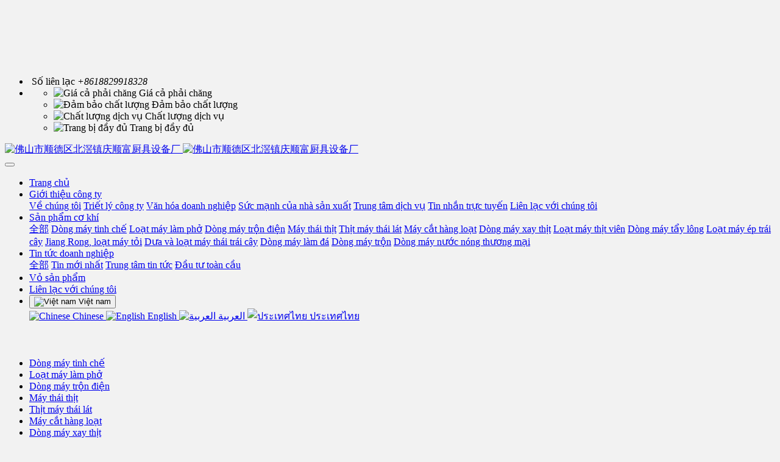

--- FILE ---
content_type: text/html;charset=UTF-8
request_url: https://www.qingshun.cn/product/product.php?class2=366&lang=vi
body_size: 8258
content:
<!DOCTYPE HTML>
<html class="oxh met-web">
<head>
<meta charset="utf-8">
<meta name="renderer" content="webkit">
<meta http-equiv="X-UA-Compatible" content="IE=edge,chrome=1">
<meta name="viewport" content="width=device-width,initial-scale=1.0,maximum-scale=1.0,minimum-scale=1.0,user-scalable=0,minimal-ui">
<meta name="format-detection" content="telephone=no">
<title>Dòng máy trộn-Qingshunfu Kitchen Utensils Equipment Factory</title>
<meta name="description" content="Được thành lập vào năm 1993, thị trấn Beishun, quận Shunde, thành phố Phật Sơn (trước đây là Nhà máy thiết bị nhà bếp Zhao Khánh), chuyên nghiên cứu và phát triển máy móc thực phẩm, đã tuân thủ nguyên tắc "tạo niềm tin vào thế giới trong hơn 20 năm kể từ khi thành lập". "Khách hàng, tồn tại nhờ chất lượng, cung cấp dịch vụ chất lượng cho xã hội như sứ mệnh của mình", là một nhà máy phát triển chuyên nghiệp để sản xuất dụng cụ nhà bếp. Nhà máy được đặt tại quận Shunde, thành phố Phật Sơn, một thành phố hiện đại với sức sống, sự sáng tạo và quyền quản lý cao nhất được cấp bởi chính quyền tỉnh.

Với sự nhiệt tình với các dụng cụ nhà bếp, nhà sản xuất theo đuổi thương hiệu của JJ Qingshun, với cấu trúc hợp lý, vẻ ngoài đẹp, an toàn và bảo vệ môi trường, vận hành thuận tiện, kích thước nhỏ, trọng lượng nhẹ, ít tiếng ồn, tiết kiệm thời gian và lao động, hiệu suất và chất lượng ổn định. Đáng tin cậy, dễ lau chùi, dễ di chuyển, v.v., đã tạo ra một loạt các sản phẩm "Qingshun" chất lượng cao, với công nghệ vượt trội và cải tiến liên tục, tiên phong và táo bạo, nó đã thiết lập nhiều điểm bán hàng trong và ngoài nước, do đó, đã thiết lập nhiều điểm bán hàng trong và ngoài nước, do đó Thiết lập vị thế thương hiệu của Tweet Qingshun trên thị trường trong nước và quốc tế, và đã được sử dụng rộng rãi trong ngành dịch vụ thực phẩm, nhà khách, căng tin trường học, căng tin công ty, căng tin quân sự, khách sạn, nhà hàng lớn, vừa và nhỏ, nhà máy chế biến thực phẩm, Trong các ngành công nghiệp khác nhau như cửa hàng cá nhân, và với giá ưu đãi, hiệu suất sản phẩm tốt và dịch vụ chu đáo, chúng tôi đã giành được sự công nhận rộng rãi từ khách hàng của chúng tôi.

Trong tương lai, chúng tôi phải thể hiện chất lượng của Đồ dùng nhà bếp Qingshun và dịch vụ của người Qingshun cho bạn bè của chúng tôi với dịch vụ chất lượng cao. Chúng tôi chân thành mời khách hàng từ khắp nơi trên thế giới thiết lập liên minh hợp tác lâu dài với chúng tôi để cùng nhau tạo ra Qingshun. Lý tưởng của thương hiệu.">
<meta name="keywords" content="Beishun Town, Quận Shunde, Thành phố Phật Sơn, Nhà máy thiết bị nhà bếp Qingshunfu | Nhà máy Phật Sơn Shunde Beibei Nhà máy thiết bị nhà bếp Zhao Qing | Qingshun | Máy ép thịt Qingshun | Máy cắt thịt Qingshun | Máy tẩy lông Qingshun">
<meta name="generator" content="MetInfo V8.1" data-variable="../|vi|cn|mui019|3|366|0" data-user_name="">
<link href="../favicon.ico?1740447069" rel="shortcut icon" type="image/x-icon">
<link rel="stylesheet" type="text/css" href="../public/third-party/web/basic.css?1761615000">
<link rel="stylesheet" type="text/css" href="../public/web/css/metinfo.css?1761614999">
<link rel="stylesheet" type="text/css" href="../templates/mui019/cache/product_vi.css?1763983987">
<script> 
document.oncontextmenu = function(){ 
return false; 
} 
document.onkeydown = function(){ 
if (event.ctrlKey && window.event.keyCode==67){ 
return false; 
} 
} 
document.body.oncopy = function (){ 
return false; 
} 
document.onselectstart = function(){ 
//return false; 
} 
</script>




<style>  
<!--  
* {  
    -webkit-touch-callout: none;  
    -webkit-user-select: none;  
    -khtml-user-select: none;  
    -moz-user-select: none;  
    -ms-user-select: none;  
    user-select: none;  
}  
-->  
</style>
<style>
body{
    background-color:#f2f2f2 !important;
}
</style>
<script>(function(){var t=navigator.userAgent;(t.indexOf("rv:11")>=0||t.indexOf("MSIE 10")>=0)&&document.write("<script src=\"../public/third-party/html5shiv/html5shiv.min.js\"><\/script>")})();</script>
</head>
<!--[if lte IE 9]>
<div class="text-xs-center m-b-0 bg-blue-grey-100 alert">
    <button type="button" class="close" aria-label="Close" data-dismiss="alert">
        <span aria-hidden="true">×</span>
    </button>
    你正在使用一个 <strong>过时</strong> 的浏览器。请 <a href=https://browsehappy.com/ target=_blank>升级您的浏览器</a>，以提高您的体验。</div>
<![endif]-->
<body >
          <body class="met-navfixed"  style="padding-top: 100px;">
<div hidden></div>
  <header class='head_nav_met_16_3_45 met-head navbar-fixed-top' m-id='45' m-type='head_nav'>
<div id="header" class="  header-fixed" >
    <div class="container">
        <ul class="head-list ulstyle clearfix p-l-0">
        <li class="left tel">
            <img src="../upload/201801/1517214261.png?met-id=493&met-table=ui_config&met-field=uip_value" alt="">
            <span>Số liên lạc</span>
            <em>+8618829918328</em>
        </li>
        <!-- 右边的边框 -->
                  <li class="right">
                <ul>
                                                              <li>
                                                      <img src="../upload/201801/1517213910.png" alt="Giá cả phải chăng">
                                                <span>Giá cả phải chăng</span>
                    </li>
                                                                                  <li>
                                                      <img src="../upload/201801/1517213508.png" alt="Đảm bảo chất lượng">
                                                <span>Đảm bảo chất lượng</span>
                    </li>
                                                                                  <li>
                                                      <img src="../upload/201801/1517213724.png" alt="Chất lượng dịch vụ">
                                                <span>Chất lượng dịch vụ</span>
                    </li>
                                                                                  <li>
                                                      <img src="../upload/201801/1517213903.png" alt="Trang bị đầy đủ">
                                                <span>Trang bị đầy đủ</span>
                    </li>
                                    </ul>
            </li> 
                 </ul>
    </div>
</div>
    <nav class="navbar navbar-default box-shadow-none head_nav_met_16_3_45">
        <div class="container">
            <div class="row nav-height">


                                      <h3 hidden>Qingshunfu Kitchen Utensils Equipment Factory</h3>
                
                                      <h1 hidden>Dòng máy trộn</h1>
                                                                          <h2 hidden>Sản phẩm cơ khí</h2>
                                                                
                <!-- logo -->
                <div class="navbar-header pull-xs-left  asssd">
                    <a href="../index.php?lang=vi" class="met-logo vertical-align block pull-xs-left p-y-5" title="Qingshunfu Kitchen Utensils Equipment Factory">
                        <div class="vertical-align-middle">
                            <img src="../upload/201802/1519203908.png" alt="佛山市顺德区北滘镇庆顺富厨具设备厂" class="hidden-sm-down">
                            <img src="../upload/201802/1519203908.png" alt="佛山市顺德区北滘镇庆顺富厨具设备厂" class="hidden-md-up">
                    </div>
                    </a>
                </div>
                


                <!-- logo -->
                <button type="button" class="navbar-toggler hamburger hamburger-close collapsed p-x-5 head_nav_met_16_3_45-toggler" data-target="#head_nav_met_16_3_45-collapse" data-toggle="collapse">
                    <span class="sr-only"></span>
                    <span class="hamburger-bar"></span>
                </button>
<!-- 会员注册登录 -->
  
<!-- 会员注册登录 -->

                <!-- 导航 -->
                <div class="collapse navbar-collapse navbar-collapse-toolbar pull-md-right p-0" id="head_nav_met_16_3_45-collapse">
                    <ul class="nav navbar-nav navlist">
                        <li class='nav-item'>
                            <a href="../index.php?lang=vi" title="Trang chủ" class="nav-link
                                                          ">Trang chủ</a>
                        </li>
                                                                          <li class="nav-item dropdown m-l-0">
                                                          <a
                                href="../about/show.php?id=346&lang=vi"
                                target='_self'                                title="Giới thiệu công ty"
                                class="nav-link dropdown-toggle "
                                data-toggle="dropdown" data-hover="dropdown" 0                            >
                              <span style=''>Giới thiệu công ty</span></a>
                                                          <div class="dropdown-menu dropdown-menu-right dropdown-menu-bullet two-menu">
                                                                                                                                                                <a href="../about/show.php?id=346&lang=vi" target='_self' 0 title="Về chúng tôi" class='dropdown-item hassub '>  <span style=''>Về chúng tôi</span></a>
                                                                                                                                  <a href="../about/show.php?id=347&lang=vi" target='_self' 0 title="Triết lý công ty" class='dropdown-item hassub '>  <span style=''>Triết lý công ty</span></a>
                                                                                                                                  <a href="../about/show.php?id=348&lang=vi" target='_self' 0 title="Văn hóa doanh nghiệp" class='dropdown-item hassub '>  <span style=''>Văn hóa doanh nghiệp</span></a>
                                                                                                                                  <a href="../about/show.php?id=510&lang=vi" target='_self' 0 title="Sức mạnh của nhà sản xuất" class='dropdown-item hassub '>  <span style=''>Sức mạnh của nhà sản xuất</span></a>
                                                                                                                                  <a href="../about/show.php?id=349&lang=vi" target='_self' 0 title="Trung tâm dịch vụ" class='dropdown-item hassub '>  <span style=''>Trung tâm dịch vụ</span></a>
                                                                                                                                  <a href="../message/message.php?lang=vi" target='_self' 0 title="Tin nhắn trực tuyến" class='dropdown-item hassub '>  <span style=''>Tin nhắn trực tuyến</span></a>
                                                                                                                                  <a href="../about/show.php?id=351&lang=vi" target='_self' 0 title="Liên lạc với chúng tôi" class='dropdown-item hassub '>  <span style=''>Liên lạc với chúng tôi</span></a>
                                                                                            </div>
                        </li>
                                                                                                  <li class="nav-item dropdown m-l-0">
                                                          <a
                                href="../product/product.php?class1=352&lang=vi"
                                target='_self'                                title="Sản phẩm cơ khí"
                                class="nav-link dropdown-toggle active"
                                data-toggle="dropdown" data-hover="dropdown" 0                            >
                              <span style=''>Sản phẩm cơ khí</span></a>
                                                          <div class="dropdown-menu dropdown-menu-right dropdown-menu-bullet two-menu">
                                                                                              <a href="../product/product.php?class1=352&lang=vi" target='_self' 0 title="全部" class='dropdown-item nav-parent hidden-lg-up'>全部</a>
                                                                                                                                  <a href="../product/product.php?class2=353&lang=vi" target='_self' 0 title="Dòng máy tinh chế" class='dropdown-item hassub '>  <span style=''>Dòng máy tinh chế</span></a>
                                                                                                                                  <a href="../product/product.php?class2=354&lang=vi" target='_self' 0 title="Loạt máy làm phở" class='dropdown-item hassub '>  <span style=''>Loạt máy làm phở</span></a>
                                                                                                                                  <a href="../product/product.php?class2=355&lang=vi" target='_self' 0 title="Dòng máy trộn điện" class='dropdown-item hassub '>  <span style=''>Dòng máy trộn điện</span></a>
                                                                                                                                  <a href="../product/product.php?class2=356&lang=vi" target='_self' 0 title="Máy thái thịt" class='dropdown-item hassub '>  <span style=''>Máy thái thịt</span></a>
                                                                                                                                  <a href="../product/product.php?class2=357&lang=vi" target='_self' 0 title="Thịt máy thái lát" class='dropdown-item hassub '>  <span style=''>Thịt máy thái lát</span></a>
                                                                                                                                  <a href="../product/product.php?class2=358&lang=vi" target='_self' 0 title="Máy cắt hàng loạt" class='dropdown-item hassub '>  <span style=''>Máy cắt hàng loạt</span></a>
                                                                                                                                  <a href="../product/product.php?class2=359&lang=vi" target='_self' 0 title="Dòng máy xay thịt" class='dropdown-item hassub '>  <span style=''>Dòng máy xay thịt</span></a>
                                                                                                                                  <a href="../product/product.php?class2=360&lang=vi" target='_self' 0 title="Loạt máy thịt viên" class='dropdown-item hassub '>  <span style=''>Loạt máy thịt viên</span></a>
                                                                                                                                  <a href="../product/product.php?class2=361&lang=vi" target='_self' 0 title="Dòng máy tẩy lông" class='dropdown-item hassub '>  <span style=''>Dòng máy tẩy lông</span></a>
                                                                                                                                  <a href="../product/product.php?class2=362&lang=vi" target='_self' 0 title="Loạt máy ép trái cây" class='dropdown-item hassub '>  <span style=''>Loạt máy ép trái cây</span></a>
                                                                                                                                  <a href="../product/product.php?class2=363&lang=vi" target='_self' 0 title="Jiang Rong, loạt máy tỏi" class='dropdown-item hassub '>  <span style=''>Jiang Rong, loạt máy tỏi</span></a>
                                                                                                                                  <a href="../product/product.php?class2=364&lang=vi" target='_self' 0 title="Dưa và loạt máy thái trái cây" class='dropdown-item hassub '>  <span style=''>Dưa và loạt máy thái trái cây</span></a>
                                                                                                                                  <a href="../product/product.php?class2=365&lang=vi" target='_self' 0 title="Dòng máy làm đá" class='dropdown-item hassub '>  <span style=''>Dòng máy làm đá</span></a>
                                                                                                                                  <a href="../product/product.php?class2=366&lang=vi" target='_self' 0 title="Dòng máy trộn" class='dropdown-item hassub active'>  <span style=''>Dòng máy trộn</span></a>
                                                                                                                                  <a href="../product/product.php?class2=367&lang=vi" target='_self' 0 title="Dòng máy nước nóng thương mại" class='dropdown-item hassub '>  <span style=''>Dòng máy nước nóng thương mại</span></a>
                                                                                            </div>
                        </li>
                                                                                                  <li class="nav-item dropdown m-l-0">
                                                          <a
                                href="../news1/news.php?class1=373&lang=vi"
                                target='_self'                                title="Tin tức doanh nghiệp"
                                class="nav-link dropdown-toggle "
                                data-toggle="dropdown" data-hover="dropdown" 0                            >
                              <span style=''>Tin tức doanh nghiệp</span></a>
                                                          <div class="dropdown-menu dropdown-menu-right dropdown-menu-bullet two-menu">
                                                                                              <a href="../news1/news.php?class1=373&lang=vi" target='_self' 0 title="全部" class='dropdown-item nav-parent hidden-lg-up'>全部</a>
                                                                                                                                  <a href="../news1/news.php?class2=374&lang=vi" target='_self' 0 title="Tin mới nhất" class='dropdown-item hassub '>  <span style=''>Tin mới nhất</span></a>
                                                                                                                                  <a href="../news1/news.php?class2=375&lang=vi" target='_self' 0 title="Trung tâm tin tức" class='dropdown-item hassub '>  <span style=''>Trung tâm tin tức</span></a>
                                                                                                                                  <a href="../news1/news.php?class2=376&lang=vi" target='_self' 0 title="Đầu tư toàn cầu" class='dropdown-item hassub '>  <span style=''>Đầu tư toàn cầu</span></a>
                                                                                            </div>
                        </li>
                                                                                                  <li class='nav-item m-l-0'>
                            <a href="../img/img.php?class1=377&lang=vi" target='_self' 0 title="Vỏ sản phẩm" class="nav-link ">  <span style=''>Vỏ sản phẩm</span></a>
                        </li>
                                                                                                  <li class='nav-item m-l-0'>
                            <a href="../about/show.php?id=351&lang=vi" target='_self' 0 title="Liên lạc với chúng tôi" class="nav-link ">  <span style=''>Liên lạc với chúng tôi</span></a>
                        </li>
                                                                                                                                                                <li class="met-langlist nav-item vertical-align m-l-10" m-id='lang' m-type='lang'>
                                <div class="inline-block dropdown nav-link">
                                                                                                                                                                                                                                                                                                                <button type="button" data-toggle="dropdown" class="btn btn-outline btn-default btn-squared dropdown-toggle btn-lang">
                                                                                                                      <img src="../public/third-party/flag/vi.gif" alt="Việt nam" style="max-width:100%;">
                                                                                <span >Việt nam</span>
                                      </button>                                                                                                                                                                                                                                                                                                      <div class="dropdown-menu dropdown-menu-right animate animate-reverse" id="met-langlist-dropdown" role="menu">
                                                                                                                                  <a href="http://www.qingshun.cn/index.php?lang=cn" title="Chinese"    class='dropdown-item'>
                                                                                          <img src="../public/third-party/flag/cn.gif" alt="Chinese" style="max-width:100%;">
                                                                                        Chinese                                        </a>
                                                                                                                                                                  <a href="http://www.qingshun.cn/index.php?lang=en" title="English"   target="_blank" class='dropdown-item'>
                                                                                          <img src="../public/third-party/flag/en.gif" alt="English" style="max-width:100%;">
                                                                                        English                                        </a>
                                                                                                                                                                                                                                                    <a href="http://www.qingshun.cn/index.php?lang=ar" title="العربية"   target="_blank" class='dropdown-item'>
                                                                                          <img src="../public/third-party/flag/ar.gif" alt="العربية" style="max-width:100%;">
                                                                                        العربية                                        </a>
                                                                                                                                                                  <a href="http://www.qingshun.cn/index.php?lang=th" title="ประเทศไทย"   target="_blank" class='dropdown-item'>
                                                                                          <img src="../public/third-party/flag/th.gif" alt="ประเทศไทย" style="max-width:100%;">
                                                                                        ประเทศไทย                                        </a>
                                                                                                                    </div>
                                                                    </div>
                            </li>
                                            </ul>
                </div>
                <!-- 导航 -->
            </div>
        </div>
    </nav>
</header>

            <div class="banner_met_16_1_2 page-bg" m-id='2' m-type='banner'>
        <div class="slick-slide">
        <img class="cover-image" src="../upload/201801/1517055953.jpg" srcset='../upload/thumb_src/x_767/1517055953.jpg 767w,../upload/201801/1517055953.jpg' sizes="(max-width: 767px) 767px" alt="" data-height='0|0|0' >
        <div class="banner-text" data-position="p-4|p-4" met-imgmask>
                          <div class='container'>
                <div class='banner-text-con'>
                    <div class="text-con">
                        <h4 class="animation-slide-top font-weight-500 m-t-0   " style="color:;font-size:px;"></h4>
                                                  <p class="animation-slide-bottom m-b-0   " style='color:;font-size:px;'></p>
                                              </div>
                                      </div>
            </div>
        </div>
    </div>
    </div>

            <div class="subcolumn_nav_met_16_1_3   container-fluid border-bottom1" m-id='3' m-type='nocontent'>
	<div class="">
		<div class="subcolumn-nav text-xs-center">
			<ul class="subcolumn_nav_met_16_1_3-ul m-b-0 p-y-10 p-x-0 ulstyle">
								  								  				<li>
					<a href="../product/product.php?class2=353&lang=vi" title="Dòng máy tinh chế" class='' target='_self'>Dòng máy tinh chế</a>
				</li>
												  				<li>
					<a href="../product/product.php?class2=354&lang=vi" title="Loạt máy làm phở" class='' target='_self'>Loạt máy làm phở</a>
				</li>
												  				<li>
					<a href="../product/product.php?class2=355&lang=vi" title="Dòng máy trộn điện" class='' target='_self'>Dòng máy trộn điện</a>
				</li>
												  				<li>
					<a href="../product/product.php?class2=356&lang=vi" title="Máy thái thịt" class='' target='_self'>Máy thái thịt</a>
				</li>
												  				<li>
					<a href="../product/product.php?class2=357&lang=vi" title="Thịt máy thái lát" class='' target='_self'>Thịt máy thái lát</a>
				</li>
												  				<li>
					<a href="../product/product.php?class2=358&lang=vi" title="Máy cắt hàng loạt" class='' target='_self'>Máy cắt hàng loạt</a>
				</li>
												  				<li>
					<a href="../product/product.php?class2=359&lang=vi" title="Dòng máy xay thịt" class='' target='_self'>Dòng máy xay thịt</a>
				</li>
												  				<li>
					<a href="../product/product.php?class2=360&lang=vi" title="Loạt máy thịt viên" class='' target='_self'>Loạt máy thịt viên</a>
				</li>
												  				<li>
					<a href="../product/product.php?class2=361&lang=vi" title="Dòng máy tẩy lông" class='' target='_self'>Dòng máy tẩy lông</a>
				</li>
												  				<li>
					<a href="../product/product.php?class2=362&lang=vi" title="Loạt máy ép trái cây" class='' target='_self'>Loạt máy ép trái cây</a>
				</li>
												  				<li>
					<a href="../product/product.php?class2=363&lang=vi" title="Jiang Rong, loạt máy tỏi" class='' target='_self'>Jiang Rong, loạt máy tỏi</a>
				</li>
												  				<li>
					<a href="../product/product.php?class2=364&lang=vi" title="Dưa và loạt máy thái trái cây" class='' target='_self'>Dưa và loạt máy thái trái cây</a>
				</li>
												  				<li>
					<a href="../product/product.php?class2=365&lang=vi" title="Dòng máy làm đá" class='' target='_self'>Dòng máy làm đá</a>
				</li>
												  				<li>
					<a href="../product/product.php?class2=366&lang=vi" title="Dòng máy trộn" class='active' target='_self'>Dòng máy trộn</a>
				</li>
												  				<li>
					<a href="../product/product.php?class2=367&lang=vi" title="Dòng máy nước nóng thương mại" class='' target='_self'>Dòng máy nước nóng thương mại</a>
				</li>
															</ul>
		</div>
		  				<div class="product-search">
			                <form method="get" class="page-search-form" role="search" action="../product/index.php?lang=vi" m-id="search_column" m-type="nocontent">
            <input type="hidden" name="lang" value="vi" />
            <input type="hidden" name="stype" value="0" />
            <input type="hidden" name="search" value="search" /><input type="hidden" name="class1" value="352" />
            <div class="input-search input-search-dark form-group">
                <button type="submit" class="input-search-btn"><i class="icon wb-search" aria-hidden="true"></i></button>
                <input
                type="text"
                class="form-control input-lg"
                name="content"
                value=""
                placeholder="请输入你感兴趣的关键词"
                required
                >
            </div>
        </form>		</div>
			</div>
</div>
                                                        


        <div class="product_list_page_met_16_1_16 met-product animsition   type-1    " m-id='16'>
    <div class="  container popular-product left">
    	<!-- sidebar -->
                                            <!-- /sidebar -->
    			  			<div class='nodata h-100 text-xs-center font-size-20 vertical-align'>非常抱歉,暂时没有相关产品</div>
		<!-- sidebar -->
                    </div>
        </div>
       </main>
    <!-- /sidebar -->

          
        <div class="foot_nav_met_11_3_36  text-xs-center" m-id='36' m-type="foot_nav">
    <div class="container">
        <div class="row">
            <div class="col-lg-8">
                                                  <div class="col-lg-2 col-md-2 col-xs-6 list">
                    <h4 class='font-size-16 m-t-0'>
                        <a href="../about/show.php?id=346&lang=vi" target='_self'  title="Giới thiệu công ty">
                              <span style=''>Giới thiệu công ty</span>                        </a>
                    </h4>
                                      <ul class='ulstyle m-b-0'>
                                                                              <li>
                                <a href="../about/show.php?id=346&lang=vi"  title="Về chúng tôi" target='_self'>
                                      <span style=''>Về chúng tôi</span>                                </a>
                            </li>
                                                                                                      <li>
                                <a href="../about/show.php?id=347&lang=vi"  title="Triết lý công ty" target='_self'>
                                      <span style=''>Triết lý công ty</span>                                </a>
                            </li>
                                                                                                      <li>
                                <a href="../about/show.php?id=348&lang=vi"  title="Văn hóa doanh nghiệp" target='_self'>
                                      <span style=''>Văn hóa doanh nghiệp</span>                                </a>
                            </li>
                                                                                                      <li>
                                <a href="../about/show.php?id=510&lang=vi"  title="Sức mạnh của nhà sản xuất" target='_self'>
                                      <span style=''>Sức mạnh của nhà sản xuất</span>                                </a>
                            </li>
                                                                                                      <li>
                                <a href="../about/show.php?id=349&lang=vi"  title="Trung tâm dịch vụ" target='_self'>
                                      <span style=''>Trung tâm dịch vụ</span>                                </a>
                            </li>
                                                                                                      <li>
                                <a href="../message/message.php?lang=vi"  title="Tin nhắn trực tuyến" target='_self'>
                                      <span style=''>Tin nhắn trực tuyến</span>                                </a>
                            </li>
                                                                                                      <li>
                                <a href="../about/show.php?id=351&lang=vi"  title="Liên lạc với chúng tôi" target='_self'>
                                      <span style=''>Liên lạc với chúng tôi</span>                                </a>
                            </li>
                                                                    </ul>
                            </div>
                                                                  <div class="col-lg-2 col-md-2 col-xs-6 list">
                    <h4 class='font-size-16 m-t-0'>
                        <a href="../product/product.php?class1=352&lang=vi" target='_self'  title="Sản phẩm cơ khí">
                              <span style=''>Sản phẩm cơ khí</span>                        </a>
                    </h4>
                                      <ul class='ulstyle m-b-0'>
                                                                              <li>
                                <a href="../product/product.php?class2=353&lang=vi"  title="Dòng máy tinh chế" target='_self'>
                                      <span style=''>Dòng máy tinh chế</span>                                </a>
                            </li>
                                                                                                      <li>
                                <a href="../product/product.php?class2=354&lang=vi"  title="Loạt máy làm phở" target='_self'>
                                      <span style=''>Loạt máy làm phở</span>                                </a>
                            </li>
                                                                                                      <li>
                                <a href="../product/product.php?class2=355&lang=vi"  title="Dòng máy trộn điện" target='_self'>
                                      <span style=''>Dòng máy trộn điện</span>                                </a>
                            </li>
                                                                                                      <li>
                                <a href="../product/product.php?class2=356&lang=vi"  title="Máy thái thịt" target='_self'>
                                      <span style=''>Máy thái thịt</span>                                </a>
                            </li>
                                                                                                      <li>
                                <a href="../product/product.php?class2=357&lang=vi"  title="Thịt máy thái lát" target='_self'>
                                      <span style=''>Thịt máy thái lát</span>                                </a>
                            </li>
                                                                                                      <li>
                                <a href="../product/product.php?class2=358&lang=vi"  title="Máy cắt hàng loạt" target='_self'>
                                      <span style=''>Máy cắt hàng loạt</span>                                </a>
                            </li>
                                                                                                      <li>
                                <a href="../product/product.php?class2=359&lang=vi"  title="Dòng máy xay thịt" target='_self'>
                                      <span style=''>Dòng máy xay thịt</span>                                </a>
                            </li>
                                                                                                      <li>
                                <a href="../product/product.php?class2=360&lang=vi"  title="Loạt máy thịt viên" target='_self'>
                                      <span style=''>Loạt máy thịt viên</span>                                </a>
                            </li>
                                                                                                                                                                                                                                                                                                                                                                                                                                  </ul>
                            </div>
                                                                  <div class="col-lg-2 col-md-2 col-xs-6 list">
                    <h4 class='font-size-16 m-t-0'>
                        <a href="../about3/show.php?id=378&lang=vi" target='_self'  title="CE Certificate">
                              <span style=''>CE Certificate</span>                        </a>
                    </h4>
                                      <ul class='ulstyle m-b-0'>
                                                                              <li>
                                <a href="../about3/show.php?id=379&lang=vi"  title="Meat Slicer CE Certificate" target='_self'>
                                      <span style=''>Meat Slicer CE Certificate</span>                                </a>
                            </li>
                                                                                                      <li>
                                <a href="../about3/show.php?id=380&lang=vi"  title="Dough Mixer CE Certificate" target='_self'>
                                      <span style=''>Dough Mixer CE Certificate</span>                                </a>
                            </li>
                                                                                                      <li>
                                <a href="../about3/show.php?id=381&lang=vi"  title="Meat Grinder CE Certificate" target='_self'>
                                      <span style=''>Meat Grinder CE Certificate</span>                                </a>
                            </li>
                                                                                                      <li>
                                <a href="../about3/show.php?id=382&lang=vi"  title="Noodle Press CE Certificate" target='_self'>
                                      <span style=''>Noodle Press CE Certificate</span>                                </a>
                            </li>
                                                                                                      <li>
                                <a href="../about3/show.php?id=383&lang=vi"  title="Meatball Forming Machine CE Certificate" target='_self'>
                                      <span style=''>Meatball Forming Machine CE Certificate</span>                                </a>
                            </li>
                                                                                                      <li>
                                <a href="../about3/show.php?id=502&lang=vi"  title="Double Action Double Speed Dough Mixer CE Certificate" target='_self'>
                                      <span style=''>Double Action Double Speed Dough Mixer CE Certificate</span>                                </a>
                            </li>
                                                                                                      <li>
                                <a href="../about3/show.php?id=503&lang=vi"  title="Rice Pulper CE Certificate" target='_self'>
                                      <span style=''>Rice Pulper CE Certificate</span>                                </a>
                            </li>
                                                                                                      <li>
                                <a href="../about3/show.php?id=504&lang=vi"  title="Melon And Fruit Slicer CE Certificate" target='_self'>
                                      <span style=''>Melon And Fruit Slicer CE Certificate</span>                                </a>
                            </li>
                                                                    </ul>
                            </div>
                                                                  <div class="col-lg-2 col-md-2 col-xs-6 list">
                    <h4 class='font-size-16 m-t-0'>
                        <a href="../sitemap/sitemap.php?lang=vi" target='_self'  title="Sơ đồ trang web">
                              <span style=''>Sơ đồ trang web</span>                        </a>
                    </h4>
                              </div>
                                        </div>
                  <div class="col-lg-4 col-md-12 col-xs-12 info">
            <h4 class='font-size-16 m-t-0'>
                Liên hệ đường dây nóng            </h4>
                                            <p>Sales Manager：（Scofield Chan）+86 18829918328</br>E-mail: 1994428170@qq.com</br>Working hours：Monday to Sunday</br>08:00am~17:30pm</p>
                        </div>
        </div>
        </div>
</div>

        <footer class='foot_info_met_16_1_11 met-foot border-top1' m-id='11' m-type='foot'>
	<div class="container text-xs-center">
		<!--友情链接-->
		              <!--友情链接-->
		  		<p>Copyright ©Qingshunfu Kitchen Utensils Equipment Factory  1993-2025</p>
				  		<p>Address：No.100, Baichen Road, Chencun Town, Shunde District, Foshan, Guangdong，China</p>
				  		<p>Nội dung của trang web này không được phép sao chép hoặc nhân đôi mà không được phép.</br>Đường dây nóng bán hàng: +86 0757-23332836, 23335888</br>Đường dây nóng dịch vụ sau bán hàng: +86 0757-23302936</br>Quản lý bán hàng Chen Sheng: +86 18829918328</p>
				  			<p><p><a href="http://www.beian.gov.cn/portal/registerSystemInfo?recordcode=44060602001329" style="text-align:center;"><img src="https://www.qingshun.cn/upload/201907/1562811949276460.png" width="“40”" height="40"/>粤公网安备 44060602001329号</a><br/></p></p>
				  		<div class="powered_by_metinfo"><p>Powered by <strong><a rel=nofollow href="https://www.qingshun.cn/" target="_blank">Qingshunfu Kitchen Utensils Equipment Factory </a></strong> ©1993-2026&nbsp; <a rel=nofollow href="https://www.qingshun.cn" target="_blank">佛山市顺德区北滘镇庆顺富厨具设备厂</a></p></div>
		<ul class="met-langlist p-0">
			        			  			  	    </ul>
	</div>
</footer>
  <div class="foot_info_met_16_1_11_bottom text-xs-center   " m-id='11'   m-type="nocontent" data-bg="|#305dc3|1" data-ifbotc="">
    <div class="main">
                <div class="">
        <a href="tel:+8618829918328" class="item" target="_blank">
            <i class="fa fa-phone"></i>
            <span>Tư vấn qua điện thoại</span>
        </a>
    </div>
              <div class="">
        <a href="mailto:1994428170@qq.com" class="item" target="_blank">
            <i class="fa fa-envelope"></i>
            <span>Tư vấn qua thư</span>
        </a>
    </div>
              <div class="">
        <a href="https://ditu.amap.com/search?id=B0FFGRG211&city=440606&geoobj=112.617334%7C22.697856%7C114.067554%7C23.38407&query_type=IDQ&query=%E9%8A%AE%E5%BA%86%E5%8E%A8%E5%85%B7%E8%AE%BE%E5%A4%87%E5%8E%82&zoom=10" class="item" target="_blank">
            <i class="fa fa-map-marker"></i>
            <span>Bản đồ trực tuyến</span>
        </a>
    </div>
              <div class="">
        <a href="https://wpa.qq.com/msgrd?v=3&uin=1994428170&site=qq&menu=yes" class="item" target="_blank">
            <i class="fa fa-qq"></i>
            <span>Dịch vụ khách hàng QQ</span>
        </a>
    </div>
            </div>
</div>

        <button type="button" class="btn btn-icon btn-primary btn-squared back_top_met_16_1_10 met-scroll-top   " hidden m-id='10' m-type='nocontent'>
	<i class="icon wb-chevron-up" aria-hidden="true"></i>
</button>
<input type="hidden" name="met_lazyloadbg" value="">
<script src="../cache/lang_json_vi.js?1763793373"></script>
<script src="../public/third-party/web/basic.js?1727595376"></script>
<script src="../public/web/js/metinfo.js?1761614999" data-js_url="../templates/mui019/cache/product_vi.js?1763983987" id="met-page-js"></script>
<script>(function(){
var src = (document.location.protocol == "http:") ? "http://js.passport.qihucdn.com/11.0.1.js?1357e7618c1859b99a6b45fe73d18d8c":"https://jspassport.ssl.qhimg.com/11.0.1.js?1357e7618c1859b99a6b45fe73d18d8c";
document.write('<script src="' + src + '" id="sozz"><\/script>');
})();
</script>
<script type="text/javascript" src="http://www.qingshun.cn/app/app/met_stat/web/templates/js/met_stat.js"></script>
</body>
</html>